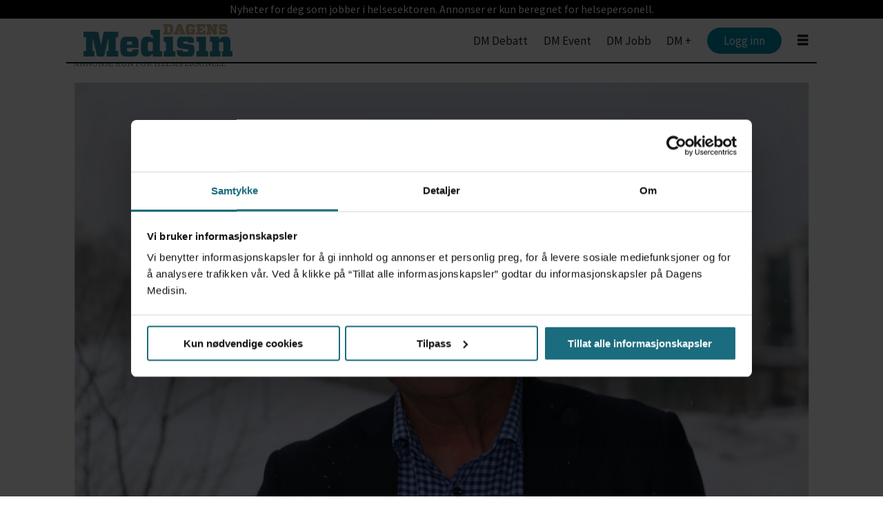

--- FILE ---
content_type: text/html; charset=utf-8
request_url: https://www.google.com/recaptcha/api2/aframe
body_size: 225
content:
<!DOCTYPE HTML><html><head><meta http-equiv="content-type" content="text/html; charset=UTF-8"></head><body><script nonce="yHxDZT5QqJYwmlPNtZYBQA">/** Anti-fraud and anti-abuse applications only. See google.com/recaptcha */ try{var clients={'sodar':'https://pagead2.googlesyndication.com/pagead/sodar?'};window.addEventListener("message",function(a){try{if(a.source===window.parent){var b=JSON.parse(a.data);var c=clients[b['id']];if(c){var d=document.createElement('img');d.src=c+b['params']+'&rc='+(localStorage.getItem("rc::a")?sessionStorage.getItem("rc::b"):"");window.document.body.appendChild(d);sessionStorage.setItem("rc::e",parseInt(sessionStorage.getItem("rc::e")||0)+1);localStorage.setItem("rc::h",'1762911751648');}}}catch(b){}});window.parent.postMessage("_grecaptcha_ready", "*");}catch(b){}</script></body></html>